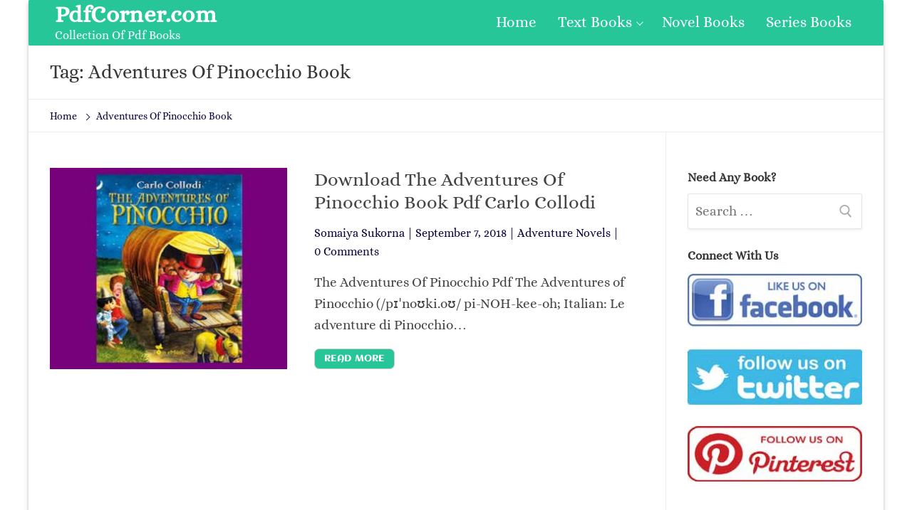

--- FILE ---
content_type: text/html; charset=UTF-8
request_url: https://pdfcorner.com/tag/adventures-of-pinocchio-book/
body_size: 8934
content:
<!doctype html><html lang="en-US"><head>
 <script src="https://www.googletagmanager.com/gtag/js?id=UA-129399384-1" defer data-deferred="1"></script> <script src="[data-uri]" defer></script> <link rel="preconnect" href="https://1.gravatar.com" crossorigin><meta charset="UTF-8"><link data-optimized="2" rel="stylesheet" href="https://pdfcorner.com/wp-content/litespeed/css/8f88e9e6513adb47348612d1cc79b6fb.css?ver=eef3f" /><meta name="viewport" content="width=device-width, initial-scale=1, maximum-scale=1.0, user-scalable=no"><link rel="profile" href="http://gmpg.org/xfn/11"><title>Adventures Of Pinocchio Book Archives - PdfCorner.com</title><meta name='robots' content='max-image-preview:large' /><style>img:is([sizes="auto" i], [sizes^="auto," i]) { contain-intrinsic-size: 3000px 1500px }</style><meta name="yandex-verification" content="ebca8292d2375e33" /><meta name="robots" content="max-snippet:-1, max-image-preview:large, max-video-preview:-1"/><link rel="canonical" href="https://pdfcorner.com/tag/adventures-of-pinocchio-book/" /><meta property="og:locale" content="en_US" /><meta property="og:type" content="object" /><meta property="og:title" content="Adventures Of Pinocchio Book Archives - PdfCorner.com" /><meta property="og:url" content="https://pdfcorner.com/tag/adventures-of-pinocchio-book/" /><meta property="og:site_name" content="PdfCorner.com" /><meta name="twitter:card" content="summary_large_image" /><meta name="twitter:title" content="Adventures Of Pinocchio Book Archives - PdfCorner.com" /><meta name="twitter:site" content="@pdfcorner" /> <script type='application/ld+json' class='yoast-schema-graph yoast-schema-graph--main'>{"@context":"https://schema.org","@graph":[{"@type":"Organization","@id":"https://pdfcorner.com/#organization","name":"PdfCorner","url":"https://pdfcorner.com/","sameAs":["https://web.facebook.com/fpage.pdfcorner/","https://www.pinterest.com/pdfcorner/","https://twitter.com/pdfcorner"],"logo":{"@type":"ImageObject","@id":"https://pdfcorner.com/#logo","url":"https://pdfcorner.com/wp-content/uploads/2018/03/icon.png","width":379,"height":379,"caption":"PdfCorner"},"image":{"@id":"https://pdfcorner.com/#logo"}},{"@type":"WebSite","@id":"https://pdfcorner.com/#website","url":"https://pdfcorner.com/","name":"PdfCorner.com","description":"Collection Of Pdf Books","publisher":{"@id":"https://pdfcorner.com/#organization"},"potentialAction":{"@type":"SearchAction","target":"https://pdfcorner.com/?s={search_term_string}","query-input":"required name=search_term_string"}},{"@type":"CollectionPage","@id":"https://pdfcorner.com/tag/adventures-of-pinocchio-book/#webpage","url":"https://pdfcorner.com/tag/adventures-of-pinocchio-book/","inLanguage":"en-US","name":"Adventures Of Pinocchio Book Archives - PdfCorner.com","isPartOf":{"@id":"https://pdfcorner.com/#website"},"breadcrumb":{"@id":"https://pdfcorner.com/tag/adventures-of-pinocchio-book/#breadcrumb"}},{"@type":"BreadcrumbList","@id":"https://pdfcorner.com/tag/adventures-of-pinocchio-book/#breadcrumb","itemListElement":[{"@type":"ListItem","position":1,"item":{"@type":"WebPage","@id":"https://pdfcorner.com/","url":"https://pdfcorner.com/","name":"Home"}},{"@type":"ListItem","position":2,"item":{"@type":"WebPage","@id":"https://pdfcorner.com/tag/adventures-of-pinocchio-book/","url":"https://pdfcorner.com/tag/adventures-of-pinocchio-book/","name":"Adventures Of Pinocchio Book"}}]}]}</script> <link rel='dns-prefetch' href='//c0.wp.com' /><link rel="alternate" type="application/rss+xml" title="PdfCorner.com &raquo; Feed" href="https://pdfcorner.com/feed/" /><link rel="alternate" type="application/rss+xml" title="PdfCorner.com &raquo; Comments Feed" href="https://pdfcorner.com/comments/feed/" /><link rel="alternate" type="application/rss+xml" title="PdfCorner.com &raquo; Adventures Of Pinocchio Book Tag Feed" href="https://pdfcorner.com/tag/adventures-of-pinocchio-book/feed/" /><link id='omgf-preload-0' rel='preload' href='//pdfcorner.com/wp-content/uploads/omgf/customify-google-font/aclonica-normal-400.woff2' as='font' type='font/woff2' crossorigin /><link id='omgf-preload-1' rel='preload' href='//pdfcorner.com/wp-content/uploads/omgf/customify-google-font/alice-normal-400.woff2' as='font' type='font/woff2' crossorigin /><link rel='stylesheet' id='wp-block-library-css' href='https://c0.wp.com/c/6.7.4/wp-includes/css/dist/block-library/style.min.css' type='text/css' media='all' /><style id='wp-block-library-inline-css' type='text/css'>.has-text-align-justify{text-align:justify;}</style><link rel='stylesheet' id='mediaelement-css' href='https://c0.wp.com/c/6.7.4/wp-includes/js/mediaelement/mediaelementplayer-legacy.min.css' type='text/css' media='all' /><link rel='stylesheet' id='wp-mediaelement-css' href='https://c0.wp.com/c/6.7.4/wp-includes/js/mediaelement/wp-mediaelement.min.css' type='text/css' media='all' /><style id='classic-theme-styles-inline-css' type='text/css'>/*! This file is auto-generated */
.wp-block-button__link{color:#fff;background-color:#32373c;border-radius:9999px;box-shadow:none;text-decoration:none;padding:calc(.667em + 2px) calc(1.333em + 2px);font-size:1.125em}.wp-block-file__button{background:#32373c;color:#fff;text-decoration:none}</style><style id='global-styles-inline-css' type='text/css'>:root{--wp--preset--aspect-ratio--square: 1;--wp--preset--aspect-ratio--4-3: 4/3;--wp--preset--aspect-ratio--3-4: 3/4;--wp--preset--aspect-ratio--3-2: 3/2;--wp--preset--aspect-ratio--2-3: 2/3;--wp--preset--aspect-ratio--16-9: 16/9;--wp--preset--aspect-ratio--9-16: 9/16;--wp--preset--color--black: #000000;--wp--preset--color--cyan-bluish-gray: #abb8c3;--wp--preset--color--white: #ffffff;--wp--preset--color--pale-pink: #f78da7;--wp--preset--color--vivid-red: #cf2e2e;--wp--preset--color--luminous-vivid-orange: #ff6900;--wp--preset--color--luminous-vivid-amber: #fcb900;--wp--preset--color--light-green-cyan: #7bdcb5;--wp--preset--color--vivid-green-cyan: #00d084;--wp--preset--color--pale-cyan-blue: #8ed1fc;--wp--preset--color--vivid-cyan-blue: #0693e3;--wp--preset--color--vivid-purple: #9b51e0;--wp--preset--gradient--vivid-cyan-blue-to-vivid-purple: linear-gradient(135deg,rgba(6,147,227,1) 0%,rgb(155,81,224) 100%);--wp--preset--gradient--light-green-cyan-to-vivid-green-cyan: linear-gradient(135deg,rgb(122,220,180) 0%,rgb(0,208,130) 100%);--wp--preset--gradient--luminous-vivid-amber-to-luminous-vivid-orange: linear-gradient(135deg,rgba(252,185,0,1) 0%,rgba(255,105,0,1) 100%);--wp--preset--gradient--luminous-vivid-orange-to-vivid-red: linear-gradient(135deg,rgba(255,105,0,1) 0%,rgb(207,46,46) 100%);--wp--preset--gradient--very-light-gray-to-cyan-bluish-gray: linear-gradient(135deg,rgb(238,238,238) 0%,rgb(169,184,195) 100%);--wp--preset--gradient--cool-to-warm-spectrum: linear-gradient(135deg,rgb(74,234,220) 0%,rgb(151,120,209) 20%,rgb(207,42,186) 40%,rgb(238,44,130) 60%,rgb(251,105,98) 80%,rgb(254,248,76) 100%);--wp--preset--gradient--blush-light-purple: linear-gradient(135deg,rgb(255,206,236) 0%,rgb(152,150,240) 100%);--wp--preset--gradient--blush-bordeaux: linear-gradient(135deg,rgb(254,205,165) 0%,rgb(254,45,45) 50%,rgb(107,0,62) 100%);--wp--preset--gradient--luminous-dusk: linear-gradient(135deg,rgb(255,203,112) 0%,rgb(199,81,192) 50%,rgb(65,88,208) 100%);--wp--preset--gradient--pale-ocean: linear-gradient(135deg,rgb(255,245,203) 0%,rgb(182,227,212) 50%,rgb(51,167,181) 100%);--wp--preset--gradient--electric-grass: linear-gradient(135deg,rgb(202,248,128) 0%,rgb(113,206,126) 100%);--wp--preset--gradient--midnight: linear-gradient(135deg,rgb(2,3,129) 0%,rgb(40,116,252) 100%);--wp--preset--font-size--small: 13px;--wp--preset--font-size--medium: 20px;--wp--preset--font-size--large: 36px;--wp--preset--font-size--x-large: 42px;--wp--preset--spacing--20: 0.44rem;--wp--preset--spacing--30: 0.67rem;--wp--preset--spacing--40: 1rem;--wp--preset--spacing--50: 1.5rem;--wp--preset--spacing--60: 2.25rem;--wp--preset--spacing--70: 3.38rem;--wp--preset--spacing--80: 5.06rem;--wp--preset--shadow--natural: 6px 6px 9px rgba(0, 0, 0, 0.2);--wp--preset--shadow--deep: 12px 12px 50px rgba(0, 0, 0, 0.4);--wp--preset--shadow--sharp: 6px 6px 0px rgba(0, 0, 0, 0.2);--wp--preset--shadow--outlined: 6px 6px 0px -3px rgba(255, 255, 255, 1), 6px 6px rgba(0, 0, 0, 1);--wp--preset--shadow--crisp: 6px 6px 0px rgba(0, 0, 0, 1);}:where(.is-layout-flex){gap: 0.5em;}:where(.is-layout-grid){gap: 0.5em;}body .is-layout-flex{display: flex;}.is-layout-flex{flex-wrap: wrap;align-items: center;}.is-layout-flex > :is(*, div){margin: 0;}body .is-layout-grid{display: grid;}.is-layout-grid > :is(*, div){margin: 0;}:where(.wp-block-columns.is-layout-flex){gap: 2em;}:where(.wp-block-columns.is-layout-grid){gap: 2em;}:where(.wp-block-post-template.is-layout-flex){gap: 1.25em;}:where(.wp-block-post-template.is-layout-grid){gap: 1.25em;}.has-black-color{color: var(--wp--preset--color--black) !important;}.has-cyan-bluish-gray-color{color: var(--wp--preset--color--cyan-bluish-gray) !important;}.has-white-color{color: var(--wp--preset--color--white) !important;}.has-pale-pink-color{color: var(--wp--preset--color--pale-pink) !important;}.has-vivid-red-color{color: var(--wp--preset--color--vivid-red) !important;}.has-luminous-vivid-orange-color{color: var(--wp--preset--color--luminous-vivid-orange) !important;}.has-luminous-vivid-amber-color{color: var(--wp--preset--color--luminous-vivid-amber) !important;}.has-light-green-cyan-color{color: var(--wp--preset--color--light-green-cyan) !important;}.has-vivid-green-cyan-color{color: var(--wp--preset--color--vivid-green-cyan) !important;}.has-pale-cyan-blue-color{color: var(--wp--preset--color--pale-cyan-blue) !important;}.has-vivid-cyan-blue-color{color: var(--wp--preset--color--vivid-cyan-blue) !important;}.has-vivid-purple-color{color: var(--wp--preset--color--vivid-purple) !important;}.has-black-background-color{background-color: var(--wp--preset--color--black) !important;}.has-cyan-bluish-gray-background-color{background-color: var(--wp--preset--color--cyan-bluish-gray) !important;}.has-white-background-color{background-color: var(--wp--preset--color--white) !important;}.has-pale-pink-background-color{background-color: var(--wp--preset--color--pale-pink) !important;}.has-vivid-red-background-color{background-color: var(--wp--preset--color--vivid-red) !important;}.has-luminous-vivid-orange-background-color{background-color: var(--wp--preset--color--luminous-vivid-orange) !important;}.has-luminous-vivid-amber-background-color{background-color: var(--wp--preset--color--luminous-vivid-amber) !important;}.has-light-green-cyan-background-color{background-color: var(--wp--preset--color--light-green-cyan) !important;}.has-vivid-green-cyan-background-color{background-color: var(--wp--preset--color--vivid-green-cyan) !important;}.has-pale-cyan-blue-background-color{background-color: var(--wp--preset--color--pale-cyan-blue) !important;}.has-vivid-cyan-blue-background-color{background-color: var(--wp--preset--color--vivid-cyan-blue) !important;}.has-vivid-purple-background-color{background-color: var(--wp--preset--color--vivid-purple) !important;}.has-black-border-color{border-color: var(--wp--preset--color--black) !important;}.has-cyan-bluish-gray-border-color{border-color: var(--wp--preset--color--cyan-bluish-gray) !important;}.has-white-border-color{border-color: var(--wp--preset--color--white) !important;}.has-pale-pink-border-color{border-color: var(--wp--preset--color--pale-pink) !important;}.has-vivid-red-border-color{border-color: var(--wp--preset--color--vivid-red) !important;}.has-luminous-vivid-orange-border-color{border-color: var(--wp--preset--color--luminous-vivid-orange) !important;}.has-luminous-vivid-amber-border-color{border-color: var(--wp--preset--color--luminous-vivid-amber) !important;}.has-light-green-cyan-border-color{border-color: var(--wp--preset--color--light-green-cyan) !important;}.has-vivid-green-cyan-border-color{border-color: var(--wp--preset--color--vivid-green-cyan) !important;}.has-pale-cyan-blue-border-color{border-color: var(--wp--preset--color--pale-cyan-blue) !important;}.has-vivid-cyan-blue-border-color{border-color: var(--wp--preset--color--vivid-cyan-blue) !important;}.has-vivid-purple-border-color{border-color: var(--wp--preset--color--vivid-purple) !important;}.has-vivid-cyan-blue-to-vivid-purple-gradient-background{background: var(--wp--preset--gradient--vivid-cyan-blue-to-vivid-purple) !important;}.has-light-green-cyan-to-vivid-green-cyan-gradient-background{background: var(--wp--preset--gradient--light-green-cyan-to-vivid-green-cyan) !important;}.has-luminous-vivid-amber-to-luminous-vivid-orange-gradient-background{background: var(--wp--preset--gradient--luminous-vivid-amber-to-luminous-vivid-orange) !important;}.has-luminous-vivid-orange-to-vivid-red-gradient-background{background: var(--wp--preset--gradient--luminous-vivid-orange-to-vivid-red) !important;}.has-very-light-gray-to-cyan-bluish-gray-gradient-background{background: var(--wp--preset--gradient--very-light-gray-to-cyan-bluish-gray) !important;}.has-cool-to-warm-spectrum-gradient-background{background: var(--wp--preset--gradient--cool-to-warm-spectrum) !important;}.has-blush-light-purple-gradient-background{background: var(--wp--preset--gradient--blush-light-purple) !important;}.has-blush-bordeaux-gradient-background{background: var(--wp--preset--gradient--blush-bordeaux) !important;}.has-luminous-dusk-gradient-background{background: var(--wp--preset--gradient--luminous-dusk) !important;}.has-pale-ocean-gradient-background{background: var(--wp--preset--gradient--pale-ocean) !important;}.has-electric-grass-gradient-background{background: var(--wp--preset--gradient--electric-grass) !important;}.has-midnight-gradient-background{background: var(--wp--preset--gradient--midnight) !important;}.has-small-font-size{font-size: var(--wp--preset--font-size--small) !important;}.has-medium-font-size{font-size: var(--wp--preset--font-size--medium) !important;}.has-large-font-size{font-size: var(--wp--preset--font-size--large) !important;}.has-x-large-font-size{font-size: var(--wp--preset--font-size--x-large) !important;}
:where(.wp-block-post-template.is-layout-flex){gap: 1.25em;}:where(.wp-block-post-template.is-layout-grid){gap: 1.25em;}
:where(.wp-block-columns.is-layout-flex){gap: 2em;}:where(.wp-block-columns.is-layout-grid){gap: 2em;}
:root :where(.wp-block-pullquote){font-size: 1.5em;line-height: 1.6;}</style><style id='customify-style-inline-css' type='text/css'>.customify-container,.layout-contained,.site-framed .site,.site-boxed .site{max-width:1200px}#blog-posts .entry-inner{border-top-left-radius:0px;border-top-right-radius:0px;border-bottom-right-radius:0px;border-bottom-left-radius:0px}#blog-posts .entry-readmore a{font-family:"Aclonica";font-weight:normal}#blog-posts .entry-readmore a{color:#ffffff;text-decoration-color:#ffffff;background-color:#27c699;border-top-left-radius:7px;border-top-right-radius:7px;border-bottom-right-radius:7px;border-bottom-left-radius:7px}#blog-posts .entry-readmore a:hover{color:#000000;text-decoration-color:#000000;background-color:#e28222;border-top-left-radius:7px;border-top-right-radius:7px;border-bottom-right-radius:7px;border-bottom-left-radius:7px}article.comment .comment-reply a:hover,article.comment .comment-time:hover,article.comment .comment-author a:hover,article.comment .comment-post-author,#respond #cancel-comment-reply-link,.posts-layout .readmore-button:hover,.entry-meta a:hover,.posts-layout .entry-title a:hover,.nav-menu-desktop .menu li.current-menu-item>a,.nav-menu-desktop.style-plain .primary-menu-ul>li.current-menu-item>a,.nav-menu-desktop.style-plain .primary-menu-ul>li.current-menu-ancestor>a,.nav-menu-desktop.style-plain .primary-menu-ul>li a:hover,.nav-menu-desktop.style-plain .primary-menu-ul>li a:focus,.nav-menu-desktop .menu li a:hover,a:hover,.site-branding a:hover,.widget-area .widget a:not(.wc-forward):hover,.site-content .widget-area .menu li.current-menu-item>a{color:#27c699}.button,button,input[type="button"],input[type="reset"],input[type="submit"],.pagination .nav-links>*:hover,.pagination .nav-links span,.entry-footer .tags-links a:hover,.entry-footer .cat-links a:hover,.customify-builder-btn,.nav-menu-desktop.style-full-height .primary-menu-ul>li.current-menu-item>a,.nav-menu-desktop.style-full-height .primary-menu-ul>li.current-menu-ancestor>a,.nav-menu-desktop.style-full-height .primary-menu-ul>li>a:hover{background-color:#27c699}.site-content .widget-area .menu li.current-menu-item>a:before{border-left-color:#27c699}article.comment .comment-post-author,#respond #cancel-comment-reply-link,.pagination .nav-links>*:hover,.pagination .nav-links span,.entry-footer .tags-links a:hover,.entry-footer .cat-links a:hover,.posts-layout .readmore-button:hover{border-color:#27c699}.entry-content a,.nav-links .nav-previous a:hover,.nav-links .nav-next a:hover{color:#27c699}.search .content-area .entry-title a:hover,.entry-content a:hover{color:#f5a126}article.comment .comment-reply a,article.comment .comment-time,.entry-meta,.entry-meta a,.pagination .nav-links>*,.entry-footer .tags-links a,.entry-footer .cat-links a,.widget-area .widget a:not(.wc-forward),.page-breadcrumb,.page-breadcrumb-list li a{color:#08003d}body,body p,body button,body input,body select,body optgroup,body textarea,body div{font-family:"Alice";font-weight:normal;font-size:19px}body h1,body h2,body h3,body h4,body h5,body h6,body .h1,body .h2,body .h3{font-family:"Alice";font-weight:normal}.site-branding .site-title,.site-branding .site-title a{font-weight:bold;text-decoration:none;text-transform:none;font-size:33px}.entry-content h1{font-family:"Alice";font-weight:normal}.entry-content h2{font-weight:normal}.entry-content h3{font-weight:bold}.entry-content h4{font-weight:bold}.widget-title{font-weight:bold}#page-cover{background-image:url("https://pdfcorner.com/wp-content/themes/customify/assets/images/default-cover.jpg");}.header--row.header-top,.header--row.header-top .site-branding a{color:#ffffff;text-decoration-color:#ffffff}.header--row.header-top .customify-container,.header--row.header-top.layout-full-contained,.header--row.header-top.layout-fullwidth{background-color:#27c699;background-repeat:repeat;border-top-left-radius:2px;border-top-right-radius:2px;border-bottom-right-radius:2px;border-bottom-left-radius:2px;box-shadow:0px 0px 0px 0px #15305b;}.header--row.header-main .customify-container,.header--row.header-main.layout-full-contained,.header--row.header-main.layout-fullwidth{border-style:solid;border-top-width:0px;border-right-width:0px;border-bottom-width:1px;border-left-width:0px;border-color:#eaecee}.header--row.header-bottom .customify-container,.header--row.header-bottom.layout-full-contained,.header--row.header-bottom.layout-fullwidth{background-color:#d8d8d8;background-repeat:repeat;box-shadow:0px 0px 0px 0px #15305b;}.sub-menu .li-duplicator{display:none!important}.menu-mobile-toggle{color:#27c699}.menu-mobile-toggle:hover{color:#f5a126}.header-search_icon-item .header-search-modal{border-style:solid}.header-search_icon-item .search-field{border-style:solid}.header-search_box-item .search-field,.header-search_box-item input.search-field::placeholder{color:#ffffff;text-decoration-color:#ffffff}.header-search_box-item .search-field{background-color:#27c699;border-style:solid}.header-search_box-item .search-field:focus{color:#f5a126;text-decoration-color:#f5a126}.builder-item--primary-menu .nav-menu-desktop .primary-menu-ul>li>a{color:#ffffff;text-decoration-color:#ffffff}.builder-item--primary-menu .nav-menu-desktop .primary-menu-ul>li>a:hover,.builder-item--primary-menu .nav-menu-desktop .primary-menu-ul>li>a:focus,.builder-item--primary-menu .nav-menu-desktop .primary-menu-ul>li.current-menu-item>a,.builder-item--primary-menu .nav-menu-desktop .primary-menu-ul>li.current-menu-ancestor>a,.builder-item--primary-menu .nav-menu-desktop .primary-menu-ul>li.current-menu-parent>a{color:#000000;text-decoration-color:#000000}.builder-item--primary-menu .nav-menu-desktop .primary-menu-ul>li>a{font-family:"Alice";font-weight:normal;font-size:21px}.header-social-icons.customify-builder-social-icons li a{border-radius:145px}.site-footer .widget-area .widget{font-weight:bold;letter-spacing:0.3px}#cb-row--footer-main{background-repeat:repeat}#cb-row--footer-main a{color:#27c699;text-decoration-color:#27c699}#cb-row--footer-main a:hover{color:#e28222;text-decoration-color:#e28222}#cb-row--footer-bottom .widget-title,#cb-row--footer-bottom h1,#cb-row--footer-bottom h2,#cb-row--footer-bottom h3,#cb-row--footer-bottom h4{color:#000000}#cb-row--footer-bottom{color:#000000;text-decoration-color:#000000;background-repeat:repeat}#blog-posts .entry-inner{margin-top:0px;margin-right:0px;margin-bottom:0px;margin-left:0px;padding-top:0px;padding-right:0px;padding-bottom:0px;padding-left:0px}#page-cover .page-cover-inner{min-height:300px}#page-cover{text-align:left}.header--row.header-main .customify-grid,.header--row.header-main .style-full-height .primary-menu-ul>li>a{min-height:0px}.header--row.header-bottom .customify-grid,.header--row.header-bottom .style-full-height .primary-menu-ul>li>a{min-height:55px}.header--row .builder-first--nav-icon{text-align:right}.header-search_icon-item .search-submit{margin-left:-42px}.header-search_box-item .search-submit{margin-left:-42px}.builder-item--primary-menu .nav-menu-desktop .primary-menu-ul>li{margin-top:0px;margin-right:0px;margin-bottom:0px;margin-left:0px}.header--row .builder-first--primary-menu{text-align:right}.header-social-icons.customify-builder-social-icons li a{font-size:47px}.header-social-icons.customify-builder-social-icons li{margin-left:16px;margin-right:16px}.header--row .builder-first--social-icons{text-align:center}.footer--row .builder-first--footer-1{text-align:center}.footer--row .builder-first--footer_copyright{text-align:center}.footer-social-icons.customify-builder-social-icons li a{font-size:31px}@media screen and (max-width:1024px){#page-cover .page-cover-inner{min-height:250px}.header--row .builder-first--nav-icon{text-align:right}.header-search_icon-item .search-submit{margin-left:-42px}.header-search_box-item .search-submit{margin-left:-42px}.header-social-icons.customify-builder-social-icons li{margin-left:20px;margin-right:20px}.header--row .builder-first--social-icons{text-align:center}}@media screen and (max-width:568px){#page-cover .page-cover-inner{min-height:200px}.header--row.header-top .customify-grid,.header--row.header-top .style-full-height .primary-menu-ul>li>a{min-height:33px}.header--row .builder-first--logo{text-align:center}.header--row .builder-first--nav-icon{text-align:center}.header-search_icon-item .search-submit{margin-left:-42px}.header-search_box-item .search-submit{margin-left:-42px}.header--row .builder-first--search_box{text-align:center}.header-social-icons.customify-builder-social-icons li a{font-size:34px}.header-social-icons.customify-builder-social-icons li a{padding:0.4em}.header-social-icons.customify-builder-social-icons li{margin-left:10px;margin-right:10px}.footer--row .builder-first--footer-1{text-align:center}.footer--row .builder-first--footer_copyright{text-align:center}}</style> <script type="text/javascript" src="https://c0.wp.com/c/6.7.4/wp-includes/js/jquery/jquery.min.js" id="jquery-core-js"></script> <script type="text/javascript" src="https://c0.wp.com/c/6.7.4/wp-includes/js/jquery/jquery-migrate.min.js" id="jquery-migrate-js" defer data-deferred="1"></script> <script type="text/javascript" id="jquery-js-after" src="[data-uri]" defer></script> <link rel="https://api.w.org/" href="https://pdfcorner.com/wp-json/" /><link rel="alternate" title="JSON" type="application/json" href="https://pdfcorner.com/wp-json/wp/v2/tags/1959" /><link rel="EditURI" type="application/rsd+xml" title="RSD" href="https://pdfcorner.com/xmlrpc.php?rsd" /><meta name="generator" content="WordPress 6.7.4" /><style>img#wpstats{display:none}</style><link rel="icon" href="https://pdfcorner.com/wp-content/uploads/2018/03/icon-100x100.png" sizes="32x32" /><link rel="icon" href="https://pdfcorner.com/wp-content/uploads/2018/03/icon-300x300.png" sizes="192x192" /><link rel="apple-touch-icon" href="https://pdfcorner.com/wp-content/uploads/2018/03/icon-300x300.png" /><meta name="msapplication-TileImage" content="https://pdfcorner.com/wp-content/uploads/2018/03/icon-300x300.png" /><link rel='dns-prefetch' href='//s.w.org' /><link rel='dns-prefetch' href='//jetpack.wordpress.com' /><link rel='dns-prefetch' href='//s0.wp.com' /><link rel='dns-prefetch' href='//s1.wp.com' /><link rel='dns-prefetch' href='//s2.wp.com' /><link rel='dns-prefetch' href='//public-api.wordpress.com' /><link rel='dns-prefetch' href='//0.gravatar.com' /><link rel='dns-prefetch' href='//1.gravatar.com' /><link rel='dns-prefetch' href='//2.gravatar.com' /><link rel='dns-prefetch' href='//i0.wp.com' /><link rel='dns-prefetch' href='//i1.wp.com' /><link rel='dns-prefetch' href='//i2.wp.com' /><link rel='dns-prefetch' href='//c0.wp.com' /><link rel='dns-prefetch' href='//pagead2.googlesyndication.com' /><link rel='dns-prefetch' href='//lh3.googleusercontent.com' /><link rel='dns-prefetch' href='//googleads.g.doubleclick.net' /><link rel='dns-prefetch' href='//adservice.google.com' /><link rel='dns-prefetch' href='//adservice.google.ca' /><link rel='dns-prefetch' href='//partner.googleadservices.com' /><link rel='dns-prefetch' href='//googletagservices.com' /><link rel='dns-prefetch' href='//tpc.googlesyndication.com' /><link rel='dns-prefetch' href='//1.bp.blogspot.com' /><link rel='dns-prefetch' href='//c1.wp.com' /><link rel='dns-prefetch' href='//www.googletagservices.com' /></head><body class="archive tag tag-adventures-of-pinocchio-book tag-1959 hfeed content-sidebar sidebar_vertical_border site-boxed menu_sidebar_slide_left"><div id="page" class="site box-shadow">
<a class="skip-link screen-reader-text" href="#site-content">Skip to content</a>
<a class="close is-size-medium is-text-light close-panel close-sidebar-panel" href="#">
<span class="hamburger hamburger--squeeze is-active">
<span class="hamburger-box">
<span class="hamburger-inner"><span class="screen-reader-text">Menu</span></span>
</span>
</span>
<span class="screen-reader-text">Close</span>
</a><header id="masthead" class="site-header"><div id="masthead-inner" class="site-header-inner"><div  class="header-top header--row layout-fullwidth"  id="cb-row--header-top"  data-row-id="top"                                     data-show-on="desktop mobile"><div class="customify-container"><div class="customify-grid cb-row--desktop hide-on-mobile hide-on-tablet customify-grid-middle"><div class="customify-col-3_md-3_sm-3 builder-item builder-first--logo" data-push-left=""><div class="item--inner builder-item--logo item--nm" data-section="title_tagline" data-item-id="logo" ><div class="site-branding logo-left"><div class="site-name-desc"><p class="site-title"><a href="https://pdfcorner.com/" rel="home">PdfCorner.com</a></p><p class="site-description">Collection Of Pdf Books</p></div></div></div></div><div class="customify-col-9_md-9_sm-9 builder-item builder-first--primary-menu" data-push-left=""><div class="item--inner builder-item--primary-menu item--m" data-section="header_menu_primary" data-item-id="primary-menu" ><nav  id="site-navigation-top-desktop" class="site-navigation primary-menu primary-menu-top nav-menu-desktop primary-menu-desktop style-plain"><ul id="menu-main-menu" class="primary-menu-ul menu nav-menu"><li id="menu-item--top-desktop-346" class="menu-item menu-item-type-custom menu-item-object-custom menu-item-346"><a href="/"><span class="link-before">Home</span></a></li><li id="menu-item--top-desktop-347" class="menu-item menu-item-type-taxonomy menu-item-object-category menu-item-has-children menu-item-347"><a href="https://pdfcorner.com/category/textbooks/"><span class="link-before">Text Books<span class="nav-icon-angle">&nbsp;</span></span></a><ul class="sub-menu sub-lv-0"><li id="menu-item--top-desktop-350" class="menu-item menu-item-type-taxonomy menu-item-object-category menu-item-350"><a href="https://pdfcorner.com/category/textbooks/bangla-text-book/"><span class="link-before">Bangla Text Books</span></a></li></ul></li><li id="menu-item--top-desktop-342" class="menu-item menu-item-type-taxonomy menu-item-object-category menu-item-342"><a href="https://pdfcorner.com/category/novel-books/"><span class="link-before">Novel Books</span></a></li><li id="menu-item--top-desktop-343" class="menu-item menu-item-type-taxonomy menu-item-object-category menu-item-343"><a href="https://pdfcorner.com/category/series/"><span class="link-before">Series Books</span></a></li></ul></nav></div></div></div><div class="cb-row--mobile hide-on-desktop customify-grid customify-grid-middle"><div class="customify-col-12_md-12_sm-12 builder-item builder-first--logo" data-push-left=""><div class="item--inner builder-item--logo item--nm" data-section="title_tagline" data-item-id="logo" ><div class="site-branding logo-left"><div class="site-name-desc"><p class="site-title"><a href="https://pdfcorner.com/" rel="home">PdfCorner.com</a></p><p class="site-description">Collection Of Pdf Books</p></div></div></div></div></div></div></div><div  class="header-bottom header--row hide-on-desktop layout-full-contained"  id="cb-row--header-bottom"  data-row-id="bottom"                                     data-show-on="mobile"><div class="customify-container"><div class="cb-row--mobile hide-on-desktop customify-grid customify-grid-middle"><div class="customify-col-3_md-3_sm-3 builder-item builder-first--nav-icon" data-push-left=""><div class="item--inner builder-item--nav-icon item--nm" data-section="header_menu_icon" data-item-id="nav-icon" >        <a class="menu-mobile-toggle item-button is-size-desktop-medium is-size-tablet-medium is-size-mobile-large">
<span class="hamburger hamburger--squeeze">
<span class="hamburger-box">
<span class="hamburger-inner"></span>
</span>
</span>
<span class="nav-icon--label hide-on-tablet hide-on-mobile">Menu</span></a></div></div><div class="customify-col-9_md-9_sm-9 builder-item builder-first--search_box" data-push-left=""><div class="item--inner builder-item--search_box item--nm" data-section="search_box" data-item-id="search_box" ><div class="header-search_box-item item--search_box"><form role="search" class="header-search-form" action="https://pdfcorner.com/">
<label>
<span class="screen-reader-text">Search for:</span>
<input type="search" class="search-field" placeholder="Search Books" value="" name="s" title="Search for:" />
</label>
<button type="submit" class="search-submit" >
<svg aria-hidden="true" focusable="false" role="presentation" xmlns="http://www.w3.org/2000/svg" width="20" height="21" viewBox="0 0 20 21">
<path fill="currentColor" fill-rule="evenodd" d="M12.514 14.906a8.264 8.264 0 0 1-4.322 1.21C3.668 16.116 0 12.513 0 8.07 0 3.626 3.668.023 8.192.023c4.525 0 8.193 3.603 8.193 8.047 0 2.033-.769 3.89-2.035 5.307l4.999 5.552-1.775 1.597-5.06-5.62zm-4.322-.843c3.37 0 6.102-2.684 6.102-5.993 0-3.31-2.732-5.994-6.102-5.994S2.09 4.76 2.09 8.07c0 3.31 2.732 5.993 6.102 5.993z"></path>
</svg>
</button></form></div></div></div></div></div></div><div id="header-menu-sidebar" class="header-menu-sidebar menu-sidebar-panel is-text-light"><div id="header-menu-sidebar-bg" class="header-menu-sidebar-bg"><div id="header-menu-sidebar-inner" class="header-menu-sidebar-inner"><div class="builder-item-sidebar mobile-item--primary-menu mobile-item--menu "><div class="item--inner" data-item-id="primary-menu" data-section="header_menu_primary"><nav  id="site-navigation-sidebar-mobile" class="site-navigation primary-menu primary-menu-sidebar nav-menu-mobile primary-menu-mobile style-plain"><ul id="menu-main-menu" class="primary-menu-ul menu nav-menu"><li id="menu-item--sidebar-mobile-346" class="menu-item menu-item-type-custom menu-item-object-custom menu-item-346"><a href="/"><span class="link-before">Home</span></a></li><li id="menu-item--sidebar-mobile-347" class="menu-item menu-item-type-taxonomy menu-item-object-category menu-item-has-children menu-item-347"><a href="https://pdfcorner.com/category/textbooks/"><span class="link-before">Text Books<span class="nav-icon-angle">&nbsp;</span></span></a><ul class="sub-menu sub-lv-0"><li id="menu-item--sidebar-mobile-350" class="menu-item menu-item-type-taxonomy menu-item-object-category menu-item-350"><a href="https://pdfcorner.com/category/textbooks/bangla-text-book/"><span class="link-before">Bangla Text Books</span></a></li></ul></li><li id="menu-item--sidebar-mobile-342" class="menu-item menu-item-type-taxonomy menu-item-object-category menu-item-342"><a href="https://pdfcorner.com/category/novel-books/"><span class="link-before">Novel Books</span></a></li><li id="menu-item--sidebar-mobile-343" class="menu-item menu-item-type-taxonomy menu-item-object-category menu-item-343"><a href="https://pdfcorner.com/category/series/"><span class="link-before">Series Books</span></a></li></ul></nav></div></div></div></div></div></div></header><div id="page-titlebar" class="page-header--item page-titlebar"><div class="page-titlebar-inner customify-container"><h1 class="titlebar-title h4">Tag: <span>Adventures Of Pinocchio Book</span></h1></div></div><div id="page-breadcrumb" class="page-breadcrumb breadcrumb--below_titlebar"><div class="page-breadcrumb-inner customify-container"><ul class="page-breadcrumb-list">
<span><li><span><a href="https://pdfcorner.com/">Home</a></li><li><span class="breadcrumb_last" aria-current="page">Adventures Of Pinocchio Book</span></span></li></span></ul></div></div><div id="site-content" class="site-content"><div class="customify-container"><div class="customify-grid"><main id="main" class="content-area customify-col-9_sm-12"><div class="content-inner"><div id="blog-posts"><div class="posts-layout-wrapper"><div class="posts-layout layout--blog_classic"><article class="entry odd post-2080 post type-post status-publish format-standard has-post-thumbnail hentry category-adventure-novels category-children-book category-literature-books tag-adventures-of-pinocchio-book tag-the-adventure-of-pinocchio-summary tag-the-adventures-of-pinocchio-book tag-the-adventures-of-pinocchio-by-carlo-collodi tag-the-adventures-of-pinocchio-pdf"><div class="entry-inner"><div class="entry-media">
<a class="entry-media-link " href="https://pdfcorner.com/download-the-adventures-of-pinocchio-book-pdf-carlo-collodi/" title="Download The Adventures Of Pinocchio Book Pdf Carlo Collodi" rel="bookmark"></a><div class="entry-thumbnail has-thumb">
<img width="500" height="286" src="https://pdfcorner.com/wp-content/uploads/2018/09/The-Adventures-Of-Pinocchio-Book-500x286.jpg" class="attachment-medium size-medium wp-post-image" alt="The Adventures Of Pinocchio Book" decoding="async" fetchpriority="high" srcset="https://pdfcorner.com/wp-content/uploads/2018/09/The-Adventures-Of-Pinocchio-Book-500x286.jpg 500w, https://pdfcorner.com/wp-content/uploads/2018/09/The-Adventures-Of-Pinocchio-Book.jpg 700w" sizes="(max-width: 500px) 100vw, 500px" /></div></div><div class="entry-content-data"><div class="entry-article-part entry-article-header"><h2 class="entry-title entry--item"><a href="https://pdfcorner.com/download-the-adventures-of-pinocchio-book-pdf-carlo-collodi/" title="Download The Adventures Of Pinocchio Book Pdf Carlo Collodi" rel="bookmark">Download The Adventures Of Pinocchio Book Pdf Carlo Collodi</a></h2><div class="entry-meta entry--item">
<span class="meta-item byline"> <span class="author vcard"><a class="url fn n" href="https://pdfcorner.com/author/sukrona/">Somaiya Sukorna</a></span></span><span class="sep">|</span><span class="meta-item posted-on"><a href="https://pdfcorner.com/download-the-adventures-of-pinocchio-book-pdf-carlo-collodi/" rel="bookmark"><time class="entry-date published" datetime="2018-09-07T20:02:29+00:00">September 7, 2018</time></a></span><span class="sep">|</span><span class="meta-item meta-cat"><a href="https://pdfcorner.com/category/adventure-novels/" rel="tag">Adventure Novels</a></span><span class="sep">|</span><span class="meta-item comments-link"><a href="https://pdfcorner.com/download-the-adventures-of-pinocchio-book-pdf-carlo-collodi/#respond">0 Comments</a></span></div></div><div class="entry-article-part entry-article-body"><div class="entry-excerpt entry--item"><p>The Adventures Of Pinocchio Pdf The Adventures of Pinocchio (/pɪˈnoʊki.oʊ/ pi-NOH-kee-oh; Italian: Le adventure di Pinocchio&hellip;</p></div></div><div class="entry-article-part entry-article-footer only-more"><div class="entry-readmore entry--item">
<a class="readmore-button" href="https://pdfcorner.com/download-the-adventures-of-pinocchio-book-pdf-carlo-collodi/" title="">Read More</a></div></div></div></div></article></div></div></div></div></main><aside id="sidebar-primary" class="sidebar-primary customify-col-3_sm-12"><div class="sidebar-primary-inner sidebar-inner widget-area"><section id="search-2" class="widget widget_search"><h4 class="widget-title">Need Any Book?</h4><form role="search" class="sidebar-search-form" action="https://pdfcorner.com/">
<label>
<span class="screen-reader-text">Search for:</span>
<input type="search" class="search-field" placeholder="Search &hellip;" value="" name="s" title="Search for:" />
</label>
<button type="submit" class="search-submit" >
<svg aria-hidden="true" focusable="false" role="presentation" xmlns="http://www.w3.org/2000/svg" width="20" height="21" viewBox="0 0 20 21">
<path id="svg-search" fill="currentColor" fill-rule="evenodd" d="M12.514 14.906a8.264 8.264 0 0 1-4.322 1.21C3.668 16.116 0 12.513 0 8.07 0 3.626 3.668.023 8.192.023c4.525 0 8.193 3.603 8.193 8.047 0 2.033-.769 3.89-2.035 5.307l4.999 5.552-1.775 1.597-5.06-5.62zm-4.322-.843c3.37 0 6.102-2.684 6.102-5.993 0-3.31-2.732-5.994-6.102-5.994S2.09 4.76 2.09 8.07c0 3.31 2.732 5.993 6.102 5.993z"></path>
</svg>
</button></form></section><section id="custom_html-9" class="widget_text widget widget_custom_html"><h4 class="widget-title">Connect With Us</h4><div class="textwidget custom-html-widget"><a href="https://www.facebook.com/PdfCorner-1199069833560656" target="_blank"><img align="center" width="250" height="80" src="https://pdfcorner.com/wp-content/uploads/2021/05/pdfcorner-fb-lk-btn.jpg" alt="pdfcorner facebook"></a>
<br>
<br>
<a href="https://twitter.com/pdfcorner" target="_blank"><img align="center" width="250" height="80" src="https://pdfcorner.com/wp-content/uploads/2021/05/pdfcorner-twitter-flw-btn.jpg" alt="pdfcorner twitter"></a>
<br>
<br>
<a href="https://www.pinterest.com/pdfcorner/" target="_blank"><img align="center" width="250" height="80" src="https://pdfcorner.com/wp-content/uploads/2021/05/pdfcorner-pinterest-follow-btn.jpg" alt="pdfcorner pinterest page"></a></div></section></div></aside></div></div></div><footer class="site-footer" id="site-footer"><div  class="footer-main footer--row layout-full-contained"  id="cb-row--footer-main"  data-row-id="main"                                     data-show-on="desktop"><div class="customify-container"><div class="customify-grid  customify-grid-top"><div class="customify-col-12_md-12_sm-12_xs-12 builder-item builder-first--footer_copyright" data-push-left="_sm-0"><div class="item--inner builder-item--footer_copyright item--nm" data-section="footer_copyright" data-item-id="footer_copyright" ><div class="builder-footer-copyright-item footer-copyright"><p><a href="https://pdfcorner.com/about-us">About Us</a> || <a href="https://pdfcorner.com/privacy-policy">Privacy Policy</a> || <a href="https://pdfcorner.com/dmca/">DMCA</a> || <a href="https://pdfcorner.com/request-a-book/">Request a Book </a> || <a href="https://pdfcorner.com/contact-us">Contact Us</a></p></div></div></div></div></div></div></footer></div> <script src='https://stats.wp.com/e-202604.js' defer></script> <script>_stq = window._stq || [];
		_stq.push([ 'view', {v:'ext',blog:'143584383',post:'0',tz:'0',srv:'pdfcorner.com',j:'1:11.9.1'} ]);
		_stq.push([ 'clickTrackerInit', '143584383', '0' ]);</script> <script type='text/javascript'>//
var la=!1;window.addEventListener("scroll",function(){(0!=document.documentElement.scrollTop&&!1===la||0!=document.body.scrollTop&&!1===la)&&(!function(){var e=document.createElement("script");e.type="text/javascript",e.async=!0,e.src="https://pagead2.googlesyndication.com/pagead/js/adsbygoogle.js";var a=document.getElementsByTagName("script")[0];a.parentNode.insertBefore(e,a)}(),la=!0)},!0);
//</script> 
 <script data-optimized="1" src="https://pdfcorner.com/wp-content/litespeed/js/e40747e0a43e386c7514827f524b3159.js?ver=eef3f" defer></script></body></html>
<!-- Page optimized by LiteSpeed Cache @2026-01-21 16:34:43 -->

<!-- Page cached by LiteSpeed Cache 6.5.4 on 2026-01-21 16:34:43 -->